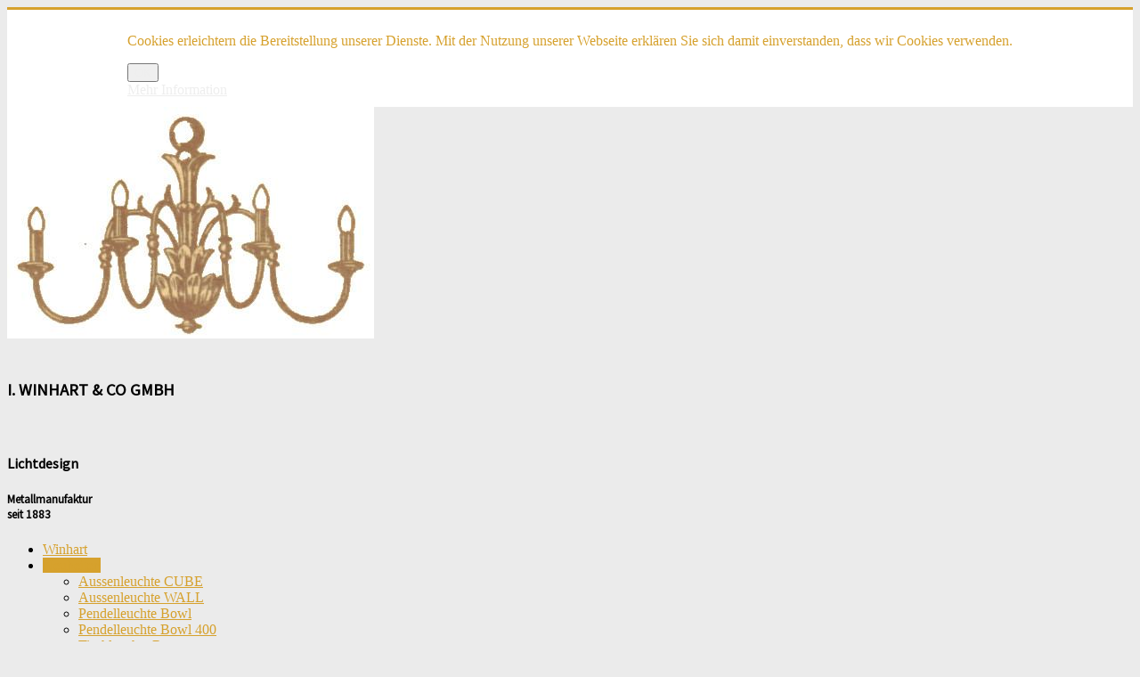

--- FILE ---
content_type: text/html; charset=utf-8
request_url: https://winhart-leuchten.de/neuheiten
body_size: 4246
content:
<!DOCTYPE html>
<html xmlns="http://www.w3.org/1999/xhtml" xml:lang="de-de" lang="de-de" dir="ltr">
<head>
	<!-- Optimiert mit Easy Frontend SEO Free - Kubik-Rubik Joomla! Erweiterungen - https://kubik-rubik.de/de/efseo-easy-frontend-seo -->
	<meta name="viewport" content="width=device-width, initial-scale=1.0" />
	<base href="https://winhart-leuchten.de/neuheiten" />
	<meta http-equiv="content-type" content="text/html; charset=utf-8" />
	<meta name="keywords" content="Designerlampen, Designerleuchten, Neuheiten, Lampengeschäft, Aussenleuchten, Tischlampen, Wohnzimmerlampen, Esszimmerlampen" />
	<meta name="rights" content="Winhart" />
	<meta name="author" content="Winhart" />
	<meta name="robots" content="index, follow" />
	<meta name="description" content="Designerleuchten und Designerlampen - Aussenleuchten, Wohnraumleuchten, Deckenleuchten - im Lampengeschäft in München" />
	<meta name="generator" content="Joomla! - Open Source Content Management" />
	<title>Neuheiten</title>
	<link href="/templates/winhart-neu-ganze-seite/favicon.ico" rel="shortcut icon" type="image/vnd.microsoft.icon" />
	<link href="/templates/winhart-neu-ganze-seite/css/template.css" rel="stylesheet" type="text/css" />
	<link href="/modules/mod_slideshowck/themes/default/css/camera.css" rel="stylesheet" type="text/css" />
	<link href="https://winhart-leuchten.de/plugins/system/fmalertcookies/assets/css/bootstrap.min.css" rel="stylesheet" type="text/css" />
	<link href="https://winhart-leuchten.de/plugins/system/fmalertcookies/assets/css/custom.css" rel="stylesheet" type="text/css" />
	<style type="text/css">
#camera_wrap_128 .camera_pag_ul li img, #camera_wrap_128 .camera_thumbs_cont ul li > img {height:75px;}
#camera_wrap_128 .camera_caption {
	display: block;
	position: absolute;
}
#camera_wrap_128 .camera_caption > div {
	
}
#camera_wrap_128 .camera_caption > div div.camera_caption_title {
	
}
#camera_wrap_128 .camera_caption > div div.camera_caption_desc {
	
}

@media screen and (max-width: 480px) {
		#camera_wrap_128 .camera_caption {
			font-size: 0.6em !important;
		}
		
}
	</style>
	<script src="/media/jui/js/jquery.min.js?b9468fdbf2dcbbfc9512eb3b48f86350" type="text/javascript"></script>
	<script src="/media/jui/js/jquery-noconflict.js?b9468fdbf2dcbbfc9512eb3b48f86350" type="text/javascript"></script>
	<script src="/media/jui/js/jquery-migrate.min.js?b9468fdbf2dcbbfc9512eb3b48f86350" type="text/javascript"></script>
	<script src="/media/system/js/caption.js?b9468fdbf2dcbbfc9512eb3b48f86350" type="text/javascript"></script>
	<script src="/media/jui/js/bootstrap.min.js?b9468fdbf2dcbbfc9512eb3b48f86350" type="text/javascript"></script>
	<script src="/templates/winhart-neu-ganze-seite/js/template.js" type="text/javascript"></script>
	<script src="/media/com_slideshowck/assets/jquery.easing.1.3.js" type="text/javascript"></script>
	<script src="/media/com_slideshowck/assets/camera.min.js?ver=2.5.6" type="text/javascript"></script>
	<script type="text/javascript">
jQuery(window).on('load',  function() {
				new JCaption('img.caption');
			});
		jQuery(document).ready(function(){
			new Slideshowck('#camera_wrap_128', {
				height: '350',
				minHeight: '150',
				pauseOnClick: false,
				hover: 1,
				fx: 'simpleFade',
				loader: 'pie',
				pagination: 1,
				thumbnails: 1,
				thumbheight: 75,
				thumbwidth: 100,
				time: 2500,
				transPeriod: 2000,
				alignment: 'centerRight',
				autoAdvance: 1,
				mobileAutoAdvance: 1,
				portrait: 0,
				barDirection: 'leftToRight',
				imagePath: '/media/com_slideshowck/images/',
				lightbox: 'mediaboxck',
				fullpage: 0,
				mobileimageresolution: '0',
				navigationHover: false,
				mobileNavHover: false,
				navigation: true,
				playPause: true,
				barPosition: 'bottom',
				responsiveCaption: 0,
				keyboardNavigation: 0,
				titleInThumbs: 0,
				captionTime: 0,
				captionOutEffect: 'default',
				captionOutEffectTime: 600,
				container: ''
		});
}); 

	</script>

	  <link rel="shortcut icon" href="/favicon.ico" type="image/vnd.microsoft.icon"/>
  
		<link href='//fonts.googleapis.com/css?family=Source+Sans+Pro' rel='stylesheet' type='text/css' />
		<style type="text/css">
			h1,h2,h3,h4,h5,h6,.site-title{
				font-family: 'Source Sans Pro', sans-serif;
			}
		</style>
			<style type="text/css">
		body.site
		{
			border-top: 3px solid #d6a12d;
			background-color: #ebebeb		}
		a
		{
			color: #d6a12d;
		}
		.navbar-inner, .nav-list > .active > a, .nav-list > .active > a:hover, .dropdown-menu li > a:hover, .dropdown-menu .active > a, .dropdown-menu .active > a:hover, .nav-pills > .active > a, .nav-pills > .active > a:hover,
		.btn-primary
		{
			background: #d6a12d;
		}
		.navbar-inner
		{
			-moz-box-shadow: 0 1px 3px rgba(0, 0, 0, .25), inset 0 -1px 0 rgba(0, 0, 0, .1), inset 0 30px 10px rgba(0, 0, 0, .2);
			-webkit-box-shadow: 0 1px 3px rgba(0, 0, 0, .25), inset 0 -1px 0 rgba(0, 0, 0, .1), inset 0 30px 10px rgba(0, 0, 0, .2);
			box-shadow: 0 1px 3px rgba(0, 0, 0, .25), inset 0 -1px 0 rgba(0, 0, 0, .1), inset 0 30px 10px rgba(0, 0, 0, .2);
		}
	</style>
		<!--[if lt IE 9]>
		<script src="/media/jui/js/html5.js"></script>
	<![endif]-->  
    
</head>

<body class="site com_content view-article no-layout no-task itemid-134"><!--googleoff: all--><div class="cadre_alert_cookies" id="cadre_alert_cookies" style="opacity:1;text-align:center; margin:0px;"><div class="cadre_inner_alert_cookies" style="display: inline-block;width: 100%;margin:auto;max-width:100%;background-color: #ffffff;border: 0px solid #eeeeee;"><div class="cadre_inner_texte_alert_cookies" style="display: inline-block;padding:10px;color: #d6a12d"><div class="cadre_texte pull-left"><p style="text-align: left;">Cookies erleichtern die Bereitstellung unserer Dienste. Mit der Nutzung unserer Webseite erklären Sie sich damit einverstanden, dass wir Cookies verwenden.</p></div><div class="cadre_bouton pull-left"><div class="pull-left  col-sm-6 btn_close" style="margin:0;text-align:left"><button onclick="CloseCadreAlertCookie();" style="color:#eeeeee" class="btn btn-grey btn-mini popup-modal-dismiss">OK</button></div><div class="pull-left  col-sm-6 btn_readmore" style="margin:0;text-align:left"><a style="color:#eeeeee" class="btn btn-grey btn-mini read_more" href="/datenschutz#https://www.winhart-leuchten.de/datenschutz.html">Mehr Information</a></div></div></div></div></div><!--googleon: all--><script type="text/javascript">/*<![CDATA[*/var name = "fmalertcookies" + "=";var ca = document.cookie.split(";");var acceptCookie = false;for(var i=0; i<ca.length; i++) {var c = ca[i];while (c.charAt(0)==" ") c = c.substring(1);if (c.indexOf(name) == 0){ acceptCookie = true; document.getElementById("cadre_alert_cookies").style.display="none";}}var d = new Date();d.setTime(d.getTime() + (30*(24*60*60*1000)));var expires_cookie = "expires="+d.toUTCString();function CloseCadreAlertCookie(){document.getElementById('cadre_alert_cookies').style.display='none'; document.cookie='fmalertcookies=true; '+expires_cookie+'; path=/';}/*]]>*/</script>

	<!-- Body -->
	<div class="body">
		<div class="container">
			<!-- Header -->
			<header class="header" role="banner">
				<div class="header-inner clearfix">
					
					<div class="header-search pull-right">
						
                      	<div class="custom">
                          <img alt="Lampen und Leuchten Design Winhart" src="https://winhart-leuchten.de/images/headers/WinhartLogo.jpg"></img>
                          <span><h3><br>I. WINHART & CO GMBH</h3> 
                          
                            <h4><br><br>
                              Lichtdesign <br>
                              </h4>
                      <h5>
                        
                     
                        Metallmanufaktur &nbsp &nbsp   <br>seit 1883 &nbsp
                      </h5>
                                
                          </span>
                          
                      	</div>
					</div>
				</div>
			</header>
						<nav class="navigation" role="navigation">
				<ul class="nav menu nav-pills">
<li class="item-101 default"><a href="https://winhart-leuchten.de/" title="Winhart Leuchten München">Winhart</a></li><li class="item-134 current active deeper parent"><a href="/neuheiten" >Neuheiten</a><ul class="nav-child unstyled small"><li class="item-135"><a href="/neuheiten/cubu" >Aussenleuchte CUBE</a></li><li class="item-454"><a href="/neuheiten/wall" >Aussenleuchte WALL</a></li><li class="item-136"><a href="/neuheiten/bowl" >Pendelleuchte Bowl</a></li><li class="item-294"><a href="/neuheiten/bowl-2" >Pendelleuchte Bowl 400</a></li><li class="item-161"><a href="/neuheiten/retro" >Tischleuchte Retro</a></li><li class="item-553"><a href="/neuheiten/news-2" >News</a></li></ul></li><li class="item-108 deeper parent"><a href="/leuchten" >Produkte</a><ul class="nav-child unstyled small"><li class="item-110"><a href="/leuchten/aussenleuchten" >Aussenleuchten</a></li><li class="item-109"><a href="/leuchten/wohnraumleuchten-menue" >Wohnraumleuchten</a></li><li class="item-113"><a href="/leuchten/metalldruck" >Metalldruckteile</a></li><li class="item-120"><a href="/leuchten/sonstiges" >Lampenschirme</a></li><li class="item-121"><a href="/leuchten/reparatur" >Restaurierungen / Reparatur</a></li></ul></li><li class="item-112"><a href="/sonderanfertigungen" >Sonderanfertigungen</a></li><li class="item-114"><a href="/referenzen" >Referenzen</a></li><li class="item-122"><a href="/katalog-leuchten" >Katalog / Leuchten</a></li><li class="item-115 deeper parent"><a href="/unternehmen" >Unternehmen</a><ul class="nav-child unstyled small"><li class="item-117"><a href="/unternehmen/kontakt" >Kontakt</a></li><li class="item-554"><a href="/unternehmen/auszeichnungen-preise" >Auszeichnungen / Preise</a></li></ul></li><li class="item-151"><a href="/online-shop" >Online Shop</a></li><li class="item-439"><a href="https://www.youtube.com/watch?v=6XfVdHztV-4" target="_blank" rel="noopener noreferrer">Video</a></li></ul>

			</nav>
						
			<div class="row-fluid">
								<main id="content" role="main" class="span12">
					<!-- Begin Content -->
					
					<div id="system-message-container">
	</div>

					<div class="item-page" itemscope itemtype="https://schema.org/Article">
	<meta itemprop="inLanguage" content="de-DE" />
	
		
						
		
	
	
		
								<div itemprop="articleBody">
		<p><strong><span style="font-size: 10pt;"></span></strong></p>
<h2><strong><span style="color: #cc9933;">Designerleuchten</span></strong>&nbsp;</h2>
<p>Neue handgefertigte Designerlampen und spannende Neuigkeiten aus unseren Werkstätten</p>
<p>Entdecken Sie unsere neuesten, handgefertigten Designerlampen, die mit Liebe zum Detail und einzigartigem Stil gefertigt wurden. Jedes Stück ist ein Meisterwerk, das die Kunstfertigkeit und Kreativität unserer Werkstatt widerspiegelt.</p>
<p>Außerdem haben wir spannende Neuigkeiten aus unseren Werkstätten !&nbsp;</p>
<p><strong><span style="color: #8b5a2b;"><a href="/index.php/neuheiten/cubu" style="color: #8b5a2b;">Aussenleuchte CUB</a>E</span></strong></p>
<p><a href="/index.php/neuheiten/wall" style="color: #8b5a2b;"><strong style="font-family: 'Helvetica Neue', Helvetica, Arial, sans-serif; font-size: 13px; background-color: #ffffff;"><span style="color: #8b5a2b;">Aussenleuchte&nbsp;WALL</span></strong></a></p>
<p><strong><span style="color: #8b5a2b;"><a href="/index.php/neuheiten/bowl" style="color: #8b5a2b;">Pendelleuchte Bowl</a></span></strong></p>
<p><a href="/neuheiten/bowl-2"><strong><span style="color: #8b5a2b;">Pendelleuch</span><span style="color: #8b5a2b;">te</span><span style="color: #8b5a2b;"> Bowl 400</span><br /></strong></a></p>
<p><strong><span style="color: #8b5a2b;"><a href="/index.php/neuheiten/retro" style="color: #8b5a2b;">Tischleuchte Retro</a></span></strong></p>
<p><strong style="font-family: 'Helvetica Neue', Helvetica, Arial, sans-serif; font-size: 13px; background-color: #ffffff;"><span style="color: #8b5a2b;"><a href="/neuheiten/news-2" style="color: #8b5a2b;">News</a></span></strong></p>	</div>

	
							</div>

					<!-- debut Slideshow CK -->
<div class="slideshowck camera_wrap camera_amber_skin" id="camera_wrap_128" style="width:450px;">
			<div data-thumb="/images/Slideshow/th/Bild_Neuheiten_th.jpg" data-src="/images/Slideshow/Bild_Neuheiten.jpg" >
								</div>
		<div data-thumb="/images/Slideshow/th/Bild8_th.JPG" data-src="/images/Slideshow/Bild8.JPG" >
								</div>
		<div data-thumb="/images/Slideshow/th/Bild5_th.JPG" data-src="/images/Slideshow/Bild5.JPG" >
								</div>
		<div data-thumb="/images/Slideshow/th/Retro-T4_th.JPG" data-src="/images/Slideshow/Retro-T4.JPG"  data-alignment="center">
								</div>
</div>
<div style="clear:both;"></div>
<!-- fin Slideshow CK -->

					<!-- End Content -->
				</main>
							</div>
		</div>
	</div>
	<!-- Footer -->
	<footer class="footer" role="contentinfo">
		<div class="container">
			<hr />
			<ul class="nav menu">
<li class="item-163"><a href="https://winhart-leuchten.de/agb" >AGB und Widerruf</a></li><li class="item-232"><a href="https://winhart-leuchten.de/datenschutz" >Datenschutz</a></li><li class="item-118"><a href="https://winhart-leuchten.de/impressum" >Impressum </a></li></ul>

			<p class="pull-right">
				<a href="#top" id="back-top">
					Back to Top				</a>
			</p>
			<p>
				&copy; 2026 I.Winhart & Co. GmbH - Leuchtendesign München			</p>
		</div>
	</footer>
	
</body>
</html>
